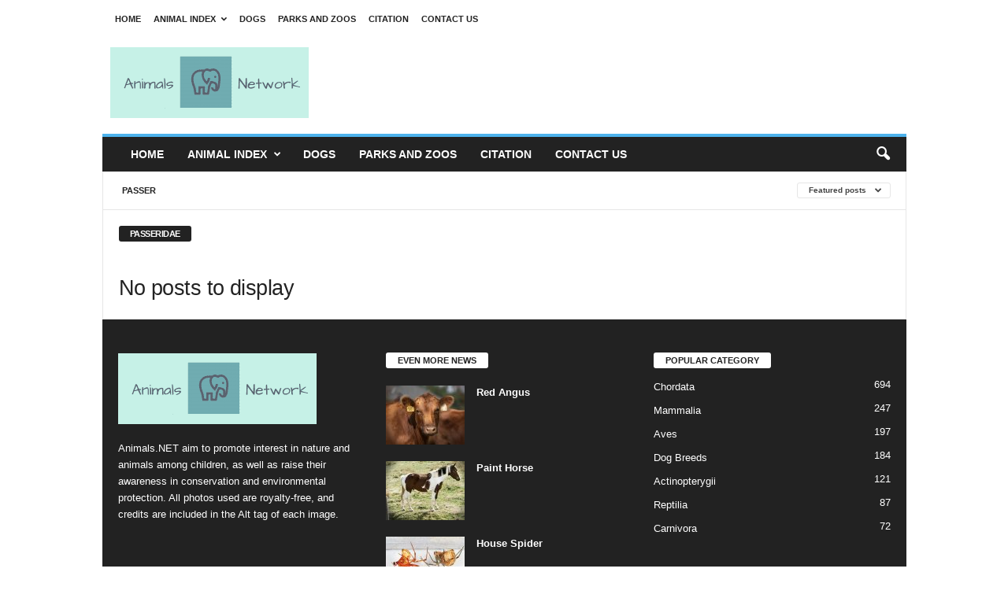

--- FILE ---
content_type: text/html; charset=utf-8
request_url: https://www.google.com/recaptcha/api2/aframe
body_size: 265
content:
<!DOCTYPE HTML><html><head><meta http-equiv="content-type" content="text/html; charset=UTF-8"></head><body><script nonce="DaAF1ObfFFSBtjcnId7dcQ">/** Anti-fraud and anti-abuse applications only. See google.com/recaptcha */ try{var clients={'sodar':'https://pagead2.googlesyndication.com/pagead/sodar?'};window.addEventListener("message",function(a){try{if(a.source===window.parent){var b=JSON.parse(a.data);var c=clients[b['id']];if(c){var d=document.createElement('img');d.src=c+b['params']+'&rc='+(localStorage.getItem("rc::a")?sessionStorage.getItem("rc::b"):"");window.document.body.appendChild(d);sessionStorage.setItem("rc::e",parseInt(sessionStorage.getItem("rc::e")||0)+1);localStorage.setItem("rc::h",'1769031231483');}}}catch(b){}});window.parent.postMessage("_grecaptcha_ready", "*");}catch(b){}</script></body></html>